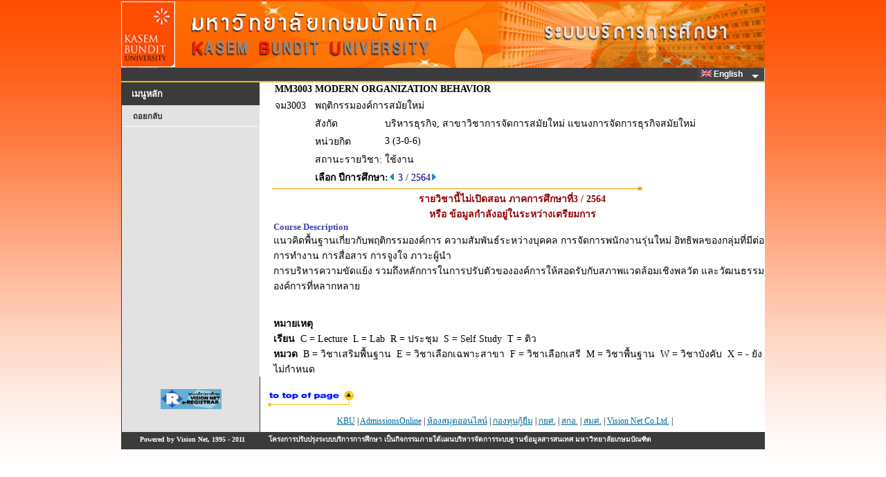

--- FILE ---
content_type: text/html
request_url: https://reg.kbu.ac.th/registrar/class_info_2.asp?courseid=27878&Acadyear=2564&Semester=3&option=1&backto=room_timeall&normalURL=f_cmd%3D1%26campusid%3D1%26campusname%3D%25BE%25D1%25B2%25B9%25D2%25A1%25D2%25C3%26bc%3D3%26bn%3D%25CD%25D2%25A4%25D2%25C3%2B3%26roomid%3D%26acadyear%3D2564%26firstday%3D13%2F12%2F2564%26weekd%3D8%26semester%3D1
body_size: 4690
content:
<!DOCTYPE HTML PUBLIC "-//W3C//DTD HTML 3.2//EN">
<meta http-equiv=Content-Type content="text/html; charset=windows-874">

<html>
<HEAD>
<TITLE>WELCOME TO KASEM BUNDIT UNIVERSITY</TITLE>
<link rel="stylesheet" type="text/css" href="style/STYLE.css">
<link rel="stylesheet" type="text/css" href="images/App_Themes/Aqua/Web/stylesx.css" />
<link rel="stylesheet" type="text/css" href="images/App_Themes/HatchedGray/Web/stylesx.css" />
<link href="style/dropdownmenu/ultimatedropdown.css" rel="stylesheet" type="text/css" />
<link rel="stylesheet" href="https://cdnjs.cloudflare.com/ajax/libs/font-awesome/4.7.0/css/font-awesome.min.css">

<script src="style/popupmenu/SpryMenuBar.js" type="text/javascript"></script>
<link href="style/popupmenu/SpryMenuBarHorizontal.css" rel="stylesheet" type="text/css" />
</HEAD>

<div id="waitDiv" style="position:absolute;visibility:hidden"><img id="waitIMG" src=images/common/misc/Loading.gif></div>
<script type="text/javascript"> 
		function windowwidth() {
		  if (navigator.userAgent.indexOf("MSIE") > 0) w=document.body.clientWidth;
		  else w=window.outerWidth;
		  return w;
		}
		function windowheight() {
		  if (navigator.userAgent.indexOf("MSIE") > 0) h=document.body.clientHeight;
		  else h= window.outerHeight;
		  return h;
		}
		var DHTML = (document.getElementById || document.all || document.layers);
		if (DHTML) {
		  var obj=document.getElementById("waitDiv");
		  obj.style.left=(windowwidth()-waitIMG.width)/2;
		  obj.style.top=(windowheight()-waitIMG.height)/2;
		}
		function ap_getObj(name) { 
		  if (document.getElementById) { 
			return document.getElementById(name).style; 
		  } else if (document.all) { 
			return document.all[name].style; 
		  } else if (document.layers) { 
			return document.layers[name]; 
		  } 
		} 
		function ap_showWaitMessage(div, flag) { 
		  if (!DHTML) return; 
		  var x = ap_getObj(div); x.visibility = (flag) ? 'visible':'hidden'
		} 

		ap_showWaitMessage('waitDiv', 1); //แสดงในครั้งแรก
</script>		<script type="text/javascript">

			function chk_lang(langid,xpage){
					var i_lang=langid; 
					var x = xpage;
						
						if (x!="enrollpoint.asp")
						{
													
						
						document.cookie = "CKLANG=" +i_lang+ ";";
						document.FRM_LANG.submit();
						}

					}   
		</script>
<body onload="ap_showWaitMessage('waitDiv', 0);">
<div align="center">

<div id="wrapper" >
<table  border="0" cellspacing="0" cellpadding="0" width="753px"> 
<tr>
<td valign="top" >
	<div id="content" width="100%">		
		<div id="header">
		</div>   
	</div>


<div id="page">
<FORM METHOD=POST ACTION="" NAME=FRM_LANG></FORM>

<table width="930"  height ="0" border="0" cellpadding="0" cellspacing="0" bordercolor="green" bgcolor="#3B3B3B">
<tr valign="left">
	   <td align="left">
		  <div class="ultimatedropdown">

                <!--  Start MenuBar -->

					<!-- <ul id="MenuBar1" class="MenuBarHorizontal"> -->
					<ul style="float: right;">
					
							<li><a href="javascript:vold(0)"><IMG SRC="images/Common/misc/Eng.jpg" WIDTH="15" HEIGHT="10" BORDER="0">&nbsp;English&nbsp;&nbsp;</a>
						
							<ul>
								<li><a href="#" Onclick="return chk_lang(0,'class_info_2.asp')"><IMG SRC="images/Common/misc/Tha.jpg" WIDTH="15" HEIGHT="10" BORDER="0"> ไทย</a></li>
								<li><a href="#" Onclick="return chk_lang(1,'class_info_2.asp')"><IMG SRC="images/Common/misc/Eng.jpg" WIDTH="15" HEIGHT="10" BORDER="0"> English</a></li>	
							</ul>
						</li>
						
					</ul>

				<!--  End MenuBar -->
          </div>	

	  </td>
</tr>

<table height="2px" width="930px"  border="0" cellpadding="0" cellspacing="0" bordercolor="#FFBA00" bgcolor="#FFBA00">
<tr>
	 <td></td>
</tr>
</table>

<table border= 0 width="100%" height ="100%" cellpadding="0" cellspacing="0" bordercolor=red>
<tr VALIGN=TOP>



<script type="text/javascript">
	var MenuBar1 = new Spry.Widget.MenuBar("MenuBar1", {imgDown:"style/popupmenu/SpryMenuBarDown.gif", imgRight:"style/popupmenu/SpryMenuBarRight.gif"});
</script>

<!-- Begin Menu -->
<td width="200px">

	<div id="title" class="boxed">
		<h2 class="title">เมนูหลัก</h2>
	</div>
	<div id="menu" class="style4">
		<ul>
			<li>
<A HREF=room_timeall.asp?avs7786430=1&f_cmd=1&campusid=1&campusname=%BE%D1%B2%B9%D2%A1%D2%C3&bc=3&bn=%CD%D2%A4%D2%C3+3&roomid=&acadyear=2564&firstday=13/12/2564&weekd=8&semester=1>ถอยกลับ</A></li>
		</ul>
	</div>	
</td>
<!-- End Menu -->

<!-- Begin Page Detail -->
<td width="730" valign="top" class='normalDetail' bgcolor="#ffffff">

<TABLE BORDER=0 CELLSPACING=0 CELLPADDING=0 ><TR><TD WIDTH=20></TD><TD><TABLE BORDER=0 CELLSPACING=0 CELLPADDING=2 class='normalDetail' BGCOLOR=#ffffff  WIDTH='100%'>
<TR><TD><b>MM3003</TD><TD COLSPAN=3><b>MODERN ORGANIZATION BEHAVIOR</TD></TR>
<TR><TD>จม3003</TD><TD COLSPAN=3>พฤติกรรมองค์การสมัยใหม่</TD></TR>
<TR><TD></TD><TD valign=top>สังกัด</TD><TD COLSPAN=2>บริหารธุรกิจ, สาขาวิชาการจัดการสมัยใหม่ แขนงการจัดการธุรกิจสมัยใหม่</TD></TR>
<TR><TD></TD><TD>หน่วยกิต</TD><TD COLSPAN=2>3 (3-0-6)</TD></TR>
<TR><TD></TD><TD>สถานะรายวิชา:</TD<TD COLSPAN=2></TD><TD>ใช้งาน</TD></TR><TR><TD></TD><TD COLSPAN=3 ><b>เลือก ปีการศึกษา:</b></FONT><A HREF=class_info_2.asp?courseid=27878&Acadyear=2564&Semester=2&option=1&backto=room_timeall&normalURL=f%5Fcmd%3D1%26campusid%3D1%26campusname%3D%25BE%25D1%25B2%25B9%25D2%25A1%25D2%25C3%26bc%3D3%26bn%3D%25CD%25D2%25A4%25D2%25C3%2B3%26roomid%3D%26acadyear%3D2564%26firstday%3D13%2F12%2F2564%26weekd%3D8%26semester%3D1><IMG SRC=images/common/button/pull_left_1.gif WIDTH=10 HEIGHT=11 BORDER=0></A>&nbsp;<FONT COLOR=#000080>3 / 2564<A HREF=class_info_2.asp?courseid=27878&Acadyear=2565&Semester=1&option=1&backto=room_timeall&normalURL=f%5Fcmd%3D1%26campusid%3D1%26campusname%3D%25BE%25D1%25B2%25B9%25D2%25A1%25D2%25C3%26bc%3D3%26bn%3D%25CD%25D2%25A4%25D2%25C3%2B3%26roomid%3D%26acadyear%3D2564%26firstday%3D13%2F12%2F2564%26weekd%3D8%26semester%3D1><IMG SRC=images/common/button/pull_right_1.gif WIDTH=10 HEIGHT=11 BORDER=0></A>&nbsp;</TD></TR></TABLE>
</TD></TR></TABLE><IMG SRC=images/common/line/horz_1.gif WIDTH=555 HEIGHT=7><BR><FONT Color = #900000><B><CENTER>รายวิชานี้ไม่เปิดสอน ภาคการศึกษาที่3 / 2564<BR>หรือ&nbsp;ข้อมูลกำลังอยู่ในระหว่างเตรียมการ</b></CENTER><TABLE BORDER=0 CELLSPACING=0 CELLPADDING=0 class='normalDetail' WIDTH='100%' bgcolor="#ffffff"><TR><TD WIDTH=20></TD><TD><FONT Size=2 Color = #4040AA><b>Course Description</font></b><br>แนวคิดพื้นฐานเกี่ยวกับพฤติกรรมองค์การ ความสัมพันธ์ระหว่างบุคคล การจัดการพนักงานรุ่นใหม่ อิทธิพลของกลุ่มที่มีต่อการทำงาน การสื่อสาร การจูงใจ ภาวะผู้นำ<br>การบริหารความขัดแย้ง รวมถึงหลักการในการปรับตัวขององค์การให้สอดรับกับสภาพแวดล้อมเชิงพลวัต และวัฒนธรรมองค์การที่หลากหลาย<br><br><BR><B>หมายเหตุ</B><br><B>เรียน</B>&nbsp;&nbsp;C = Lecture&nbsp;&nbsp;L = Lab&nbsp;&nbsp;R = ประชุม&nbsp;&nbsp;S = Self Study&nbsp;&nbsp;T = ติว<br><B>หมวด</B>&nbsp;&nbsp;B = วิชาเสริมพื้นฐาน&nbsp;&nbsp;E = วิชาเลือกเฉพาะสาขา&nbsp;&nbsp;F = วิชาเลือกเสรี&nbsp;&nbsp;M = วิชาพื้นฐาน&nbsp;&nbsp;W = วิชาบังคับ&nbsp;&nbsp;X = - ยังไม่กำหนด</TD></TR></TABLE>
<!-- End Page Detail -->
<td height=400></td></tr>
</table>
<table border = 0  bordercolor = red width="100%" cellpadding="0" cellspacing="0"  >
<div style="clear:both"></div>
</div>
<TR>
<td align ="center" width="201px"><font face =tahome COLOR=BLUE size=2>
<div id="footer" class="boxed" > 

</FONT>
</TD>
</TR>
</div>
<tr VALIGN=TOP>

<td align ="center" valign ="center" width="201px" >
	<div class="boxed" > 
		<br>
		<A HREF=http://www.vn.co.th><IMG SRC= images/thai/logo/vn_logo.gif WIDTH=88 HEIGHT=29 BORDER=0></A>
		<br><br>
    </div> 
</td>

<td  bgcolor=#FFFFFF><br>&nbsp;&nbsp<A NAME=bottom HREF=#top><IMG SRC=images/common/button/go_top_1.gif WIDTH=129 HEIGHT=29 BORDER=0></A>

	   <table border=0 width=700 class='footermenu' cellspacint=0 cellpading=0><tr><td width=5></td><td align='center'><a href=http://kbu.ac.th title=http://kbu.ac.th  target=new><span style='text-decoration: none'>KBU<span></a>&nbsp;|&nbsp;<a href=http://kbu.ac.th/AdmissionsOnline/home/ title=http://kbu.ac.th/AdmissionsOnline/home/  target=new><span style='text-decoration: none'>AdmissionsOnline<span></a>&nbsp;|&nbsp;<a href=http://library.kbu.ac.th/ title=http://library.kbu.ac.th/  target=new><span style='text-decoration: none'>ห้องสมุดออนไลน์<span></a>&nbsp;|&nbsp;<a href=http://loan.kbu.ac.th/home/ title=http://loan.kbu.ac.th/home/  target=new><span style='text-decoration: none'>กองทุนกู้ยืม<span></a>&nbsp;|&nbsp;<a href=http://www.studentloan.or.th/ title=http://www.studentloan.or.th/  target=new><span style='text-decoration: none'>กยศ.<span></a>&nbsp;|&nbsp;<a href=http://www.mua.go.th/ title=http://www.mua.go.th/  target=new><span style='text-decoration: none'>สกอ.<span></a>&nbsp;|&nbsp;<a href=http://www.onesqa.or.th/ title=http://www.onesqa.or.th/  target=new><span style='text-decoration: none'>สมศ.<span></a>&nbsp;|&nbsp;<a href=http://www.vn.co.th title=http://www.vn.co.th  target=new><span style='text-decoration: none'>Vision Net Co.Ltd.<span></a>&nbsp;|&nbsp;</td></tr><tr><td></td></tr></table>
</td>
	<table border = 0 width="100%" height="0" bgcolor="#3B3B3B">
		<tr>
			<td align ="center" width="200px" class='footertext'>
				Powered by Vision Net, 1995 - 2011
			</td>

			<!--
			<TD class='footertext'>&nbsp;&nbsp;Contact Staff :ระบบสารสนเทศเพื่อบริการการศึกษา เป็นกิจกรรมภายใต้โครงการพัฒนาระบบฐานข้อมูลกลาง มหาวิทยาลัยเกษมบัณฑิต</TD></tr><tr><td></td>
			<TD class='footertext'>&nbsp;&nbsp;รายละเอียดเพิ่มเติมเยี่ยมชมเว็บไซต์ <a href="http://idn.kbu.ac.th/idnepages/index.asp" target="_blank">เครือข่ายชุมชนเพื่อการพัฒนาระบบสารสนเทศ</a></td>
			-->
		<TD class='footertext'>&nbsp;&nbsp;โครงการปรับปรุงระบบบริการการศึกษา เป็นกิจกรรมภายใต้แผนบริหารจัดการระบบฐานข้อมูลสารสนเทศ มหาวิทยาลัยเกษมบัณฑิต</TD></tr><tr><td></td>
		</tr>
	</table>
</body>
</html>

